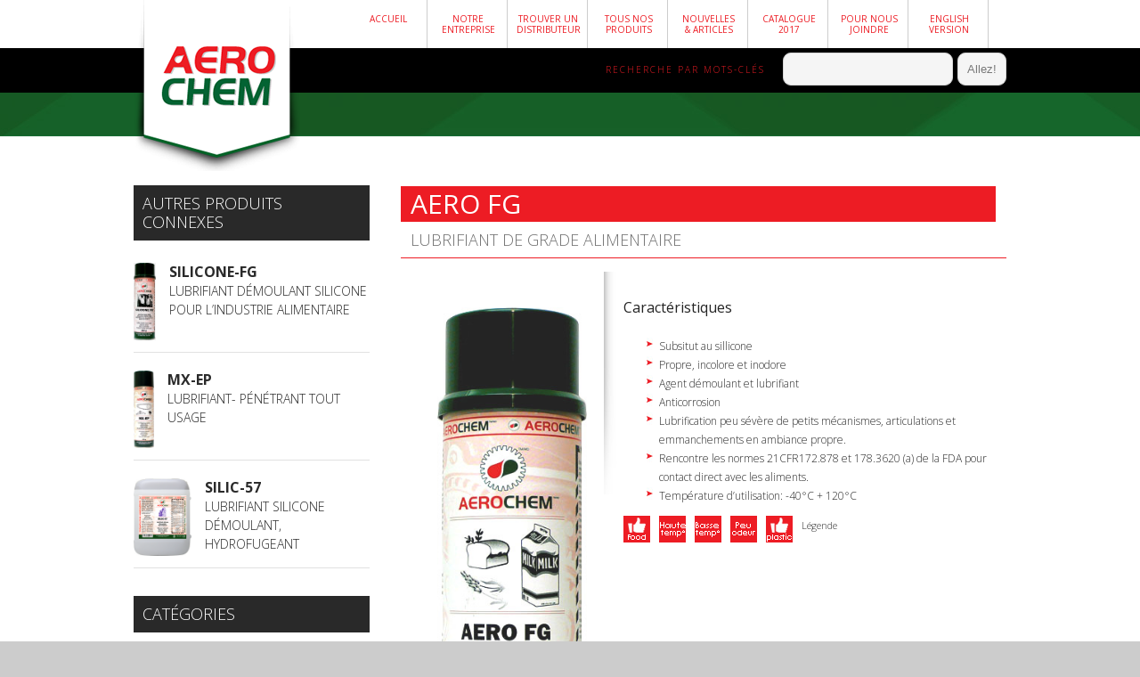

--- FILE ---
content_type: text/html
request_url: http://www.aerochem-inc.com/fr/Fluides-de-Mouvement/Huile-pure-blanche/AERO-FG
body_size: 30601
content:

<!DOCTYPE html PUBLIC "-//W3C//DTD XHTML 1.0 Transitional//EN" "http://www.w3.org/TR/xhtml1/DTD/xhtml1-transitional.dtd">

<html xmlns="http://www.w3.org/1999/xhtml">
<head>
<meta http-equiv="Content-Type" content="text/html; charset=utf-8" />
<title>Produits | Aerochem Inc. AERO FG </title>
<meta name="Description" content="Lubrifiant général pour l'industrie alimentaire.  Inodore, incolore et sans saveur. Permet une lubrification peu sévère des roulements, des paliers, des engrenages, des chaînes, des câbles et des articulations. Insoluble à l'eau.  Peut également servir comme agent démoulant avec contact alimentaire. Température d'utilisation: de -40°C à +100°C " />
<meta name="Keywords" content="huile fine blanche huile alimentaire huile legere légère fda huile inclore. fine 121 food grade oil light oil codex fluid huile codex zep sanitary spray lub mr-650 mr 650 aerofg aérofg aero fg aéro fg alimentaire démoulant demolding cable chaine,#21981,# 21981, machinery lube, machinery lub, machinerie lube, machinerie lub,#03030,# 03030,#73030,# 73030,#03040,# 03040,#73040,# 73040,316 silicone release,316-silicone release,#S00410,# S00410 AEFG425GDZ FLFG20LT FLFG10020LT, FLFG205LT, FLFG100205LT" />
<meta content="General" name="rating" />
<meta name="Revisit-after" content="15 days" />
<meta name="ROBOTS" content="Index, ALL" />
<meta http-equiv="content-language" content="fr" />
<meta name="viewport" content="width=device-width; initial-scale=1; maximum-scale=1.0; user-scalable=no;" />
<link href="/fr/css/style.css" rel="stylesheet" type="text/css" />
<link href="/fr/css/media-queries.css" rel="stylesheet" type="text/css">
<link href='http://fonts.googleapis.com/css?family=Open+Sans:300,400,700' rel='stylesheet' type='text/css'>
</head>

<body>
<link rel="stylesheet" href="/fr/javascripts/meanmenu/meanmenu.css" media="all" />
   <div class="my_menu">
   <header>
      <div style="text-align:center; background-color:#FFFFFF; width:100%;"> <a href="index.asp"><img src="/fr/images/logoAerochemMobile.png" border="0" /></a>
   </div>
	<nav>
		<ul>
<li><a href="/fr/index.asp">Accueil</a></li>
<li><a href="/fr/entreprise.asp">Notre entreprise</a></li>
<li><a href="/fr/distributeurs.asp">Trouver un distributeur</a></li>
<li><a href="#">Tous nos produits</a>
    <ul> 
		 <li><a href="/fr/Desinfectants-pour-les-mains-et-les-surfaces" >Désinfectants pour les mains et les surfaces</a></li>     
        <li><a href="/fr/Anti-Corrosions" >Anti-Corrosions</a>
            <ul>
                            
                     <li><a href="/fr/Anti-Corrosions/Aerosol-anti-corrosions">Aérosol anti-corrosions</a></li>
                            
                     <li><a href="/fr/Anti-Corrosions/Base-de-paraffine-ou-d-huile">Base de paraffine ou d’huile</a></li>
                            
                     <li><a href="/fr/Anti-Corrosions/Base-de-Zinc">Base de Zinc</a></li>
                            
                     <li><a href="/fr/Anti-Corrosions/Lubrifiant">Lubrifiant</a></li>
                          
            </ul>
        </li>
        <li><a href="/fr/Degraissants-Nettoyants" >Dégraissants & Nettoyants</a>
            <ul>
                            
                     <li><a href="/fr/Degraissants-Nettoyants/Aerosol-degraissants-nettoyants">Aérosol dégraissants & nettoyants</a></li>
                            
                     <li><a href="/fr/Degraissants-Nettoyants/Base-vegetale">Base végétale</a></li>
                            
                     <li><a href="/fr/Degraissants-Nettoyants/Degraissants-a-base-d-eau">Dégraissants à base d’eau</a></li>
                            
                     <li><a href="/fr/Degraissants-Nettoyants/Degraissants-a-emulsifiable">Dégraissants à émulsifiable</a></li>
                            
                     <li><a href="/fr/Degraissants-Nettoyants/Degraissants-inflammable">Dégraissants inflammable</a></li>
                            
                     <li><a href="/fr/Degraissants-Nettoyants/Degraissants-ininflammable">Dégraissants ininflammable</a></li>
                          
            </ul>
        </li>
        <li><a href="/fr/Fluides-de-Mouvement" >Fluides de Mouvement</a>
            <ul>
                            
                     <li><a href="/fr/Fluides-de-Mouvement/Aerosol-fluides-de-mouvements">Aérosol fluides de mouvements</a></li>
                            
                     <li><a href="/fr/Fluides-de-Mouvement/Compresseur">Compresseur</a></li>
                            
                     <li><a href="/fr/Fluides-de-Mouvement/Engrenage">Engrenage</a></li>
                            
                     <li><a href="/fr/Fluides-de-Mouvement/Huile-pure-blanche">Huile pure blanche</a></li>
                            
                     <li><a href="/fr/Fluides-de-Mouvement/Hydraulique">Hydraulique</a></li>
                          
            </ul>
        </li>
        <li><a href="/fr/Fluides-pour-metaux" >Fluides pour métaux</a>
            <ul>
                            
                     <li><a href="/fr/Fluides-pour-metaux/Aerosol-fluides-d-usinage">Aérosol fluides d’usinage</a></li>
                            
                     <li><a href="/fr/Fluides-pour-metaux/Fluide-evaporable">Fluide évaporable</a></li>
                            
                     <li><a href="/fr/Fluides-pour-metaux/Huile-entiere">Huile entière</a></li>
                            
                     <li><a href="/fr/Fluides-pour-metaux/Huiles-de-coupe">Huiles de coupe</a></li>
                          
            </ul>
        </li>
        <li><a href="/fr/Graisses-Pates" >Graisses & Pâtes</a>
            <ul>
                            
                     <li><a href="/fr/Graisses-Pates/Aerosol-graisses">Aérosol graisses</a></li>
                            
                     <li><a href="/fr/Graisses-Pates/Graisses-a-engrenage">Graisses à engrenage</a></li>
                            
                     <li><a href="/fr/Graisses-Pates/Graisses-a-roulement">Graisses à roulement</a></li>
                            
                     <li><a href="/fr/Graisses-Pates/Pate-de-montage">Pâte de montage</a></li>
                            
                     <li><a href="/fr/Graisses-Pates/Pates-enrichis-au-P-T-F-E">Pâtes enrichis au P.T.F.E.</a></li>
                          
            </ul>
        </li>
        <li><a href="/fr/Lubrifiants-Speciaux" >Lubrifiants Spéciaux</a>
            <ul>
                            
                     <li><a href="/fr/Lubrifiants-Speciaux/Aerosol-Lubrifiants">Aérosol Lubrifiants</a></li>
                            
                     <li><a href="/fr/Lubrifiants-Speciaux/Film-huileux">Film huileux</a></li>
                            
                     <li><a href="/fr/Lubrifiants-Speciaux/Film-sec">Film sec</a></li>
                            
                     <li><a href="/fr/Lubrifiants-Speciaux/Lubrifiants-a-chaine-haute-temperature">Lubrifiants à chaine haute température</a></li>
                            
                     <li><a href="/fr/Lubrifiants-Speciaux/Specialites">Spécialités</a></li>
                          
            </ul>
        </li>
        <li><a href="/fr/Nettoyants-Electrique-Electronique" >Nettoyants Électrique & Électronique</a>
            <ul>
                            
                     <li><a href="/fr/Nettoyants-Electrique-Electronique/Aerosol-nettoyants-electrique-electronique">Aérosol nettoyants électrique & électronique</a></li>
                            
                     <li><a href="/fr/Nettoyants-Electrique-Electronique/Inflammable">Inflammable</a></li>
                            
                     <li><a href="/fr/Nettoyants-Electrique-Electronique/Inflammable-et-securitaire-pour-plastiques">Inflammable et sécuritaire pour plastiques</a></li>
                            
                     <li><a href="/fr/Nettoyants-Electrique-Electronique/Ininflammable">Ininflammable</a></li>
                            
                     <li><a href="/fr/Nettoyants-Electrique-Electronique/Ininflammable-et-sans-restriction-pour-les-plastiques">Ininflammable et sans restriction pour les plastiques</a></li>
                          
            </ul>
        </li>
        <li><a href="/fr/Resines-Anaerobie-Colles-Cyanoacylate" >Résines Anaerobie & Colles Cyanoacylate</a>
            <ul>  
                     <li><a href="/fr/Resines-Anaerobie-Colles-Cyanoacylate/Colles-a-prise-rapide">Colles à prise rapide</a></li>
                            
                     <li><a href="/fr/Resines-Anaerobie-Colles-Cyanoacylate/Colles-d-epoxie">Colles d’époxie</a></li>
                            
                     <li><a href="/fr/Resines-Anaerobie-Colles-Cyanoacylate/Fixation-des-emmanchements">Fixation des emmanchements</a></li>
                            
                     <li><a href="/fr/Resines-Anaerobie-Colles-Cyanoacylate/Freinage-de-filets">Freinage de filets</a></li>
                          
            </ul>
        </li>
        <li><a href="/fr/Specialites-MRO" >Spécialités MRO</a>
            <ul>
                     <li><a href="/fr/Specialites-MRO/Maintenance-reparation-et-operation">Maintenance, réparation et opération</a></li>
                          
            </ul>
        </li>
    </ul>
</li>
<li><a href="/fr/nouvelles.asp">Nouvelles & Articles</a></li>
<li><a href="http://www.aerochem-inc.com/fr/catalogue/" target="_blank">Catalogue 2017</a></li>
<li><a href="/fr/contact.asp">Pour nous joindre</a></li>
<li><a href="/en">English version</a></li>
</ul>
	</nav>
</header>
</div>

<script src="http://code.jquery.com/jquery-1.9.1.js"></script> 
<script src="/fr/javascripts/meanmenu/jquery.meanmenu.js"></script> 
<script>
jQuery(document).ready(function () {
    jQuery('header nav').meanmenu();
});
</script>    <div id="menu">
   	<div class="conteneur"> <a href="/fr/index.asp" class="logo"><img src="/fr/images/logo_aerochem_sub.png" alt="Aerochem" /></a>
<div class="espacement_menu">
    <ul>
<li><a href="/fr/index.asp">ACCUEIL</a></li>
<li><a href="/fr/entreprise.asp">notre entreprise</a></li>
<li><a href="/fr/distributeurs.asp">Trouver un distributeur</a></li>
<li><a href="#">Tous nos produits</a>
    <ul>   
        <li><a href="/fr/Desinfectants-pour-les-mains-et-les-surfaces" >Désinfectants pour les mains et les surfaces</a></li>         
        <li><a href="/fr/Anti-Corrosions" >Anti-Corrosions</a>
            <ul>
                            
                     <li><a href="/fr/Anti-Corrosions/Aerosol-anti-corrosions">Aérosol anti-corrosions</a></li>
                            
                     <li><a href="/fr/Anti-Corrosions/Base-de-paraffine-ou-d-huile">Base de paraffine ou d’huile</a></li>
                            
                     <li><a href="/fr/Anti-Corrosions/Base-de-Zinc">Base de Zinc</a></li>
                            
                     <li><a href="/fr/Anti-Corrosions/Lubrifiant">Lubrifiant</a></li>
                          
            </ul>
        </li>
        <li><a href="/fr/Degraissants-Nettoyants" >Dégraissants & Nettoyants</a>
            <ul>
                            
                     <li><a href="/fr/Degraissants-Nettoyants/Aerosol-degraissants-nettoyants">Aérosol dégraissants & nettoyants</a></li>
                            
                     <li><a href="/fr/Degraissants-Nettoyants/Base-vegetale">Base végétale</a></li>
                            
                     <li><a href="/fr/Degraissants-Nettoyants/Degraissants-a-base-d-eau">Dégraissants à base d’eau</a></li>
                            
                     <li><a href="/fr/Degraissants-Nettoyants/Degraissants-a-emulsifiable">Dégraissants à émulsifiable</a></li>
                            
                     <li><a href="/fr/Degraissants-Nettoyants/Degraissants-inflammable">Dégraissants inflammable</a></li>
                            
                     <li><a href="/fr/Degraissants-Nettoyants/Degraissants-ininflammable">Dégraissants ininflammable</a></li>
                          
            </ul>
        </li>
        <li><a href="/fr/Fluides-de-Mouvement" >Fluides de Mouvement</a>
            <ul>
                            
                     <li><a href="/fr/Fluides-de-Mouvement/Aerosol-fluides-de-mouvements">Aérosol fluides de mouvements</a></li>
                            
                     <li><a href="/fr/Fluides-de-Mouvement/Compresseur">Compresseur</a></li>
                            
                     <li><a href="/fr/Fluides-de-Mouvement/Engrenage">Engrenage</a></li>
                            
                     <li><a href="/fr/Fluides-de-Mouvement/Huile-pure-blanche">Huile pure blanche</a></li>
                            
                     <li><a href="/fr/Fluides-de-Mouvement/Hydraulique">Hydraulique</a></li>
                          
            </ul>
        </li>
        <li><a href="/fr/Fluides-pour-metaux" >Fluides pour métaux</a>
            <ul>
                            
                     <li><a href="/fr/Fluides-pour-metaux/Aerosol-fluides-d-usinage">Aérosol fluides d’usinage</a></li>
                            
                     <li><a href="/fr/Fluides-pour-metaux/Fluide-evaporable">Fluide évaporable</a></li>
                            
                     <li><a href="/fr/Fluides-pour-metaux/Huile-entiere">Huile entière</a></li>
                            
                     <li><a href="/fr/Fluides-pour-metaux/Huiles-de-coupe">Huiles de coupe</a></li>
                          
            </ul>
        </li>
        <li><a href="/fr/Graisses-Pates" >Graisses & Pâtes</a>
            <ul>
                            
                     <li><a href="/fr/Graisses-Pates/Aerosol-graisses">Aérosol graisses</a></li>
                            
                     <li><a href="/fr/Graisses-Pates/Graisses-a-engrenage">Graisses à engrenage</a></li>
                            
                     <li><a href="/fr/Graisses-Pates/Graisses-a-roulement">Graisses à roulement</a></li>
                            
                     <li><a href="/fr/Graisses-Pates/Pate-de-montage">Pâte de montage</a></li>
                            
                     <li><a href="/fr/Graisses-Pates/Pates-enrichis-au-P-T-F-E">Pâtes enrichis au P.T.F.E.</a></li>
                          
            </ul>
        </li>
        <li><a href="/fr/Lubrifiants-Speciaux" >Lubrifiants Spéciaux</a>
            <ul>
                            
                     <li><a href="/fr/Lubrifiants-Speciaux/Aerosol-Lubrifiants">Aérosol Lubrifiants</a></li>
                            
                     <li><a href="/fr/Lubrifiants-Speciaux/Film-huileux">Film huileux</a></li>
                            
                     <li><a href="/fr/Lubrifiants-Speciaux/Film-sec">Film sec</a></li>
                            
                     <li><a href="/fr/Lubrifiants-Speciaux/Lubrifiants-a-chaine-haute-temperature">Lubrifiants à chaine haute température</a></li>
                            
                     <li><a href="/fr/Lubrifiants-Speciaux/Specialites">Spécialités</a></li>
                          
            </ul>
        </li>
        <li><a href="/fr/Nettoyants-Electrique-Electronique" >Nettoyants Électrique & Électronique</a>
            <ul>
                            
                     <li><a href="/fr/Nettoyants-Electrique-Electronique/Aerosol-nettoyants-electrique-electronique">Aérosol nettoyants électrique & électronique</a></li>
                            
                     <li><a href="/fr/Nettoyants-Electrique-Electronique/Inflammable">Inflammable</a></li>
                            
                     <li><a href="/fr/Nettoyants-Electrique-Electronique/Inflammable-et-securitaire-pour-plastiques">Inflammable et sécuritaire pour plastiques</a></li>
                            
                     <li><a href="/fr/Nettoyants-Electrique-Electronique/Ininflammable">Ininflammable</a></li>
                            
                     <li><a href="/fr/Nettoyants-Electrique-Electronique/Ininflammable-et-sans-restriction-pour-les-plastiques">Ininflammable et sans restriction pour les plastiques</a></li>
                          
            </ul>
        </li>
        <li><a href="/fr/Resines-Anaerobie-Colles-Cyanoacylate" >Résines Anaerobie & Colles Cyanoacylate</a>
            <ul>  
                     <li><a href="/fr/Resines-Anaerobie-Colles-Cyanoacylate/Colles-a-prise-rapide">Colles à prise rapide</a></li>
                            
                     <li><a href="/fr/Resines-Anaerobie-Colles-Cyanoacylate/Colles-d-epoxie">Colles d’époxie</a></li>
                            
                     <li><a href="/fr/Resines-Anaerobie-Colles-Cyanoacylate/Fixation-des-emmanchements">Fixation des emmanchements</a></li>
                            
                     <li><a href="/fr/Resines-Anaerobie-Colles-Cyanoacylate/Freinage-de-filets">Freinage de filets</a></li>
                          
            </ul>
        </li>
        <li><a href="/fr/Specialites-MRO" >Spécialités MRO</a>
            <ul>
                     <li><a href="/fr/Specialites-MRO/Maintenance-reparation-et-operation">Maintenance, réparation et opération</a></li>
                          
            </ul>
        </li>
	</ul>
</li>
<li><a href="/fr/nouvelles.asp">Nouvelles <br>& Articles</a></li>
<li><a href="http://www.aerochem-inc.com/fr/catalogue/" target="_blank">Catalogue<br>2017</a></li>
<li><a href="/fr/contact.asp">Pour nous joindre</a></li>
<li><a href="/en">ENGLISH VERSION</a></li>
</ul>
</div>
 </div>
    </div>
    
<div id="search_bar">
       <div class="conteneur"> 
    	<div class="espacement_search_bar"> 
       <form action="/fr/recherche.asp" method="get">
         RECHERCHE PAR MOTS-CLÉS &nbsp;&nbsp;
         <input name="keywords" type="text" class="FormulaireChamps" value="" id="textfield" />
         <input name="BtnLogin" type="submit"  value="Allez!">
        </form>
      	</div>
        </div>
    </div>
     <div id="bande_verte">&nbsp;</div>
     <div id="content_blanc_sub">
        <div class="conteneur">

        <div class="colonne_gauche_produit">
      
        <h1>AUTRES PRODUITS CONNEXES</h1> 
        

			   	
                    <div class="connexe">
                    
                    <a href="SILICONE-FG" >
                    <b>
                    <img src="/../../htm/catalogue/photo/siliconefg.jpg" width="25" height="87"  alt="SILICONE-FG" title="SILICONE-FG" class="imageleft" align="left" />
                    SILICONE-FG</b> <br />
					LUBRIFIANT DÉMOULANT SILICONE POUR L’INDUSTRIE ALIMENTAIRE
                    </a></div>
                
          		<div style="clear:both;padding-bottom:10px;"></div>
               
               
						  

			   	
                    <div class="connexe">
                    
                    <a href="MX-EP" >
                    <b>
                    <img src="/../../htm/catalogue/photo/mxep.jpg" width="23" height="87"  alt="MX-EP" title="MX-EP" class="imageleft" align="left" />
                    MX-EP</b> <br />
					LUBRIFIANT- PÉNÉTRANT TOUT USAGE
                    </a></div>
                
          		<div style="clear:both;padding-bottom:10px;"></div>
               
               
						  

			   	
                    <div class="connexe">
                    
                    <a href="SILIC-57" >
                    <b>
                    <img src="/../../htm/catalogue/photo/silic5720lt.jpg" width="65" height="87"  alt="SILIC-57" title="SILIC-57" class="imageleft" align="left" />
                    SILIC-57</b> <br />
					LUBRIFIANT SILICONE DÉMOULANT, HYDROFUGEANT
                    </a></div>
                
          		<div style="clear:both;padding-bottom:10px;"></div>
               
               
						  
          <br />
          
          <h1>CATÉGORIES</h1> 
          
							<a href="/fr/Desinfectants-pour-les-mains-et-les-surfaces" class="bt_categorie">Désinfectants pour les mains et les surfaces<br /></a>
                      
							<a href="/fr/Anti-Corrosions" class="bt_categorie">Anti-Corrosions<br /></a>
                      
							<a href="/fr/Degraissants-Nettoyants" class="bt_categorie">Dégraissants & Nettoyants<br /></a>
                      
							<a href="/fr/Fluides-de-Mouvement" class="bt_categorie">Fluides de Mouvement<br /></a>
                      
							<a href="/fr/Fluides-pour-metaux" class="bt_categorie">Fluides pour métaux<br /></a>
                      
							<a href="/fr/Graisses-Pates" class="bt_categorie">Graisses & Pâtes<br /></a>
                      
							<a href="/fr/Lubrifiants-Speciaux" class="bt_categorie">Lubrifiants Spéciaux<br /></a>
                      
							<a href="/fr/Nettoyants-Electrique-Electronique" class="bt_categorie">Nettoyants Électrique & Électronique<br /></a>
                      
							<a href="/fr/Resines-Anaerobie-Colles-Cyanoacylate" class="bt_categorie">Résines Anaerobie & Colles Cyanoacylate<br /></a>
                      
							<a href="/fr/Specialites-MRO" class="bt_categorie">Spécialités MRO<br /></a>
                      
          </div>
         
        <div class="colonne_droite_produit"> 
       <div class="TabFonction"> 
        <span class="TextePetit">
          <br />
          </div>
	<h3><span class="TitreS2">AERO FG </span></h3>
  	<h1 class="produit">LUBRIFIANT DE GRADE ALIMENTAIRE</h1>
    <div class="produitOmbre">
      <center>  		
    <a href="#" onclick="window.open('/../htm/catalogue/photo/aerofg.jpg', '', 'height=749,width=235');return false;">
						<div class="produitOmbre">
						  <center>
							<img src="/../htm/catalogue/photo/aerofg.jpg" class="ImageProd" border="0" style="width:67% !important; height:auto;" />
							</center>
						</div>
						</a>
        </center>
    </div><div class="produitDesc">       
    	   
       <h2>Caractéristiques </h2>
  

           <ul>
					
                            <li>Subsitut au sillicone</li>
                        
                            <li>Propre, incolore et inodore</li>
                        
                            <li>Agent démoulant et lubrifiant</li>
                        
                            <li>Anticorrosion</li>
                        
                            <li>Lubrification peu sévère de petits mécanismes, articulations et emmanchements en ambiance propre.</li>
                        
                            <li>Rencontre les normes 21CFR172.878 et 178.3620 (a) de la FDA pour contact direct avec les aliments.</li>
                        
                            <li>Température d’utilisation: -40°C + 120°C</li>
                        
			</ul>	

							<div class="produitIcone"><img src="/fr/images/icone/food.png" alt="Produit autorisé pour usage dans l’industrie alimentaire Canadienne" title="Produit autorisé pour usage dans l’industrie alimentaire Canadienne" /></div>
                      
							<div class="produitIcone"><img src="/fr/images/icone/hiTemp.png" alt="Produit résiste à haute température" title="Produit résiste à haute température" /></div>
                      
							<div class="produitIcone"><img src="/fr/images/icone/loTemp.png" alt="Produit résiste à basse température" title="Produit résiste à basse température" /></div>
                      
							<div class="produitIcone"><img src="/fr/images/icone/peuOdeur.png" alt="Produit à très faible d’odeur" title="Produit à très faible d’odeur" /></div>
                      
							<div class="produitIcone"><img src="/fr/images/icone/plastic.png" alt="Sécuritaire pour plastiques et matières sensibles" title="Sécuritaire pour plastiques et matières sensibles" /></div>
                      
       <a href="#" onClick="window.open('/fr/icon.asp', '', 'height=325,width=485,scrollbars=yes, resizable=yes');return false;"><span style="font-size:11px;">
			Légende</span></a>
       </div> 
        
<div style="clear:both;"></div>  

    
<div class="produitTrois" style="width:260px;"> 
    <h5>Format : </h5>
    <div class="cinquante">
    <strong>Contenu net</strong><br />
        425g 12 Aérosols<br>
20l.  Chaudière<br>
205l. Baril
    </div>
    <div class="cinquante" align="right" >
    <strong>No. pièce</strong><br />
    	AEFG425GDZ<br>
FLFGWO9020LT<br>
FLFGWO90205LT
     </div>
      
      
    </div>
    <div class="produitTrois" style="width:200px;"> 
    <h5>Applications </h5>
    	<p>Traitement anti-adhérent des moules, lubrification des tapis, traitement de guides et de rogneurs<br>
Démoulage de matières plastiques et de caoutchoucs<br>
Traitement des plateaux de presse<br>
Traitement des rogneurs de découpe en imprimerie<br>
Anti-adhérent pour colle Hot-melt<br>
Ligne d’embouteillage<br>
Machines de conditionnement et d’emballage<br>
Et beaucoup plus!</p>
    </div>
    <div class="produitTrois" style="width:200px;">
    				<h5>Téléchargements techniques</h5>
                   <ul>
                   	<li>
						
                                <a href="http://www.aerochem-inc.com/htm/catalogue/ft/XA3BFC192645AEB6/AERO FG_TDS.pdf" target="_blank">Fiche Technique</a>
                        
                	</li>
              		<li>
						
                            <a href="http://www.aerochem-inc.com/htm/catalogue/fr/simdut-fr/AERO FG EP100_Liquide_FR.pdf" target="_blank">	
                            Fiche Simdut</a>	
							
                    </li>
              		
                        <li>                
                             <a href="/htm/catalogue/lettre/27.pdf" target="_blank" title="ACIA lettre d'approbation 2007-06-07">ACIA lettre d'approbation 2007-06-07</a>		
                        </li>
                   
        </ul>
    </div>

    <div style="clear:both;"></div>
<strong>Disponible dans les cat&eacute;gories suivantes:</strong><br>

                            <a href="/fr/Fluides-de-Mouvement/Aerosol-fluides-de-mouvements" title="Aérosol fluides de mouvements">Aérosol fluides de mouvements</a>,
                      
                            <a href="/fr/Lubrifiants-Speciaux/Aerosol-Lubrifiants" title="Aérosol Lubrifiants">Aérosol Lubrifiants</a>,
                      
                            <a href="/fr/Lubrifiants-Speciaux/Film-huileux" title="Film huileux">Film huileux</a>,
                      
                            <a href="/fr/Fluides-de-Mouvement/Huile-pure-blanche" title="Huile pure blanche">Huile pure blanche</a>,
                      
                            <a href="/fr/Specialites-MRO/Maintenance-reparation-et-operation" title="Maintenance, réparation et opération">Maintenance, réparation et opération</a>,
                      
                            <a href="/fr/Lubrifiants-Speciaux/Specialites" title="Spécialités">Spécialités</a>,
                           
  <div style="clear:both;"></div>
      <br />
<br />
		<a href="javascript:history.back(-1);">Retour </a>    

        </div>
        <div style="clear:both;"></div>
        </div>
    </div>
<div id="bande_grise">
    	<div class="conteneur">
       	  <a HREF="mailto:info@aerochem-inc.com ?subject=Produit introuvable&body=Bonjour, je n'ai pas réussi a trouver le produit suivant..."><div class="deux_colonnes">
          	 <h2><img src="/fr/images/icon_info.png" alt="" style="padding-right:10px;padding-bottom:30px;" align="left"/>Vous n'avez pas trouvé votre produit ?</h2>
                Nous pouvons résoudre vos problèmes en nous <br>écrivant un courriel... <br /><br />
		</div></a>
        
        <a href="promotions.asp"><div class="deux_colonnes"><h2><img src="/fr/images/icon_medias.png" alt="" style="padding-right:10px;padding-bottom:30px;" align="left"/>Médias</h2>
          Pour consultez toute nos publicités, promotions, <br>ou fiches promotionnelles... </div></a>    
        <div style="clear:both;"></div>
        
  </div>
    
    </div><div id="footer" class="editable"><p><a href="index.asp">ACCUEIL</a>| <a href="entreprise.asp">ENTREPRISE</a>| <a href="distributeurs.asp">DISTRIBUTEURS</a>| <a href="produits-s1.asp">TOUS LES PRODUITS</a>| <a href="guides.asp">GUIDES SOLUTIONS</a>| <a href="#">VIDÉOS</a>| <a href="contact.asp">CONTACT</a>| <a href="../en">ENGLISH VERSION</a> <br> TOUT DROITS RÉSERVÉS © 2014 - AEROCHEM INC. | <a href="conditions.asp">TERMES ET CONDITIONS</a> | <a class="vgx" href="http://www.virtualgx.com" target="_blank" rel="noopener noreferrer">CONCEPTION VIRTUEL GRAPHIQUE</a> <br> <br> <a href="https://www.facebook.com/aerochem.ca/" target="_blank" rel="noopener noreferrer">Suivez-nous sur Facebook </a><img src="images/Icon_facebook.png" alt="" width="32" height="32" align="absmiddle"></p></div> 
<script>
  (function(i,s,o,g,r,a,m){i['GoogleAnalyticsObject']=r;i[r]=i[r]||function(){
  (i[r].q=i[r].q||[]).push(arguments)},i[r].l=1*new Date();a=s.createElement(o),
  m=s.getElementsByTagName(o)[0];a.async=1;a.src=g;m.parentNode.insertBefore(a,m)
  })(window,document,'script','//www.google-analytics.com/analytics.js','ga');

  ga('create', 'UA-48869133-11', 'auto');
  ga('send', 'pageview');

</script>

   <!--Start of Tawk.to Script-->
<script type="text/javascript">
var Tawk_API=Tawk_API||{}, Tawk_LoadStart=new Date();
(function(){
var s1=document.createElement("script"),s0=document.getElementsByTagName("script")[0];
s1.async=true;
s1.src='https://embed.tawk.to/57bdd5442b03647ba16b5e9c/default';
s1.charset='UTF-8';
s1.setAttribute('crossorigin','*');
s0.parentNode.insertBefore(s1,s0);
})();
</script>
<!--End of Tawk.to Script--> 
</body>
</html>


--- FILE ---
content_type: text/css
request_url: http://www.aerochem-inc.com/fr/css/style.css
body_size: 22863
content:
/* CSS Document */
/* undohtml.css */
/* (CC) 2004 Tantek Celik. Some Rights Reserved.             */
/*   http://creativecommons.org/licenses/by/2.0                   */
/* This style sheet is licensed under a Creative Commons License. */

/* Purpose: undo some of the default styling of common (X)HTML browsers */


/* link underlines tend to make hypertext less readable, 
   because underlines obscure the shapes of the lower halves of words */
:link,:visited { text-decoration:none }

/* avoid browser default inconsistent heading font-sizes */
/* and pre/code too */
h1,h2,h3,h4,h5,h6,pre,code { font-size:1em; }

/* remove the inconsistent (among browsers) default ul,ol padding or margin  */
/* the default spacing on headings does not match nor align with 
   normal interline spacing at all, so let's get rid of it. */
/* zero out the spacing around pre, form, body, html, p, blockquote as well */
/* form elements are oddly inconsistent, and not quite CSS emulatable. */
/*  nonetheless strip their margin and padding as well */
h1,h2,h3,h4,h5,h6,pre,form,body,html,p,blockquote,fieldset,input
{ margin:0; padding:0 }

/* whoever thought blue linked image borders were a good idea? */
a img,:link img,:visited img { border:none}

/* de-italicize address */
address { font-style:normal }

/* more varnish stripping as necessary... */

body{
	margin: 0px;
	color: #232323;
	background-color: #CCCCCC;
	line-height: 21px;
	font-family: 'Open Sans', sans-serif;
	font-weight: 300;
	font-size: 14px;
}

strong{
	font-weight:700;
}

iframe{
	padding: 5px;
	border: thin solid #CCC;
}

.clickableRow:hover {
	background-color: #3D3D3D;
	color: #FFFFFF;
	cursor: pointer;
}


a{
	color:#2A2A2A;
	text-decoration:none;
	margin:0;
	 -webkit-transition: .3s ease-in-out;
	 -moz-transition: .3s ease-in-out;
	 -o-transition: .3s ease-in-out;
	 transition: .3s ease-in-out;
}

a:hover{
	color: #ED1C24;
}



.selected{
	background-color:#333;
	}
	
	
li{
	list-style-image:url(../images/puce.jpg);
	}

ul li a{
	color:#2A2A2A;
	text-decoration:none;
	}
ul li a:hover{
	color:#ED1C24;
	}
#menu{
	background-color:#FFF;
	height:54px;
	}

.conteneur{
	margin: auto;
	width: 980px;
}

/*navigation*/

.espacement_menu{
	text-align:right;
	padding-left:240px;
	}
	
.espacement_menu ul {
 padding:0;
 margin:0;

 }
.espacement_menu ul li {
	margin-left: 2px;
	float: left; /*pour IE*/
	list-style-type: none;
	list-style-image: none;
	float: left;
	display: inline;
	position: relative;
	z-index:9999;
 }
.espacement_menu ul li a {
	display: block;
	float: left;
	width: 75px;
	text-decoration: none;
	text-align: center;
	color: #ED1C24;
	font-size: 10px;
	border-right: 1px solid #CDCDCD;
	font-family: 'Open Sans', sans-serif;
	font-weight: 400;
	text-transform: uppercase;
	line-height: 12px;
	padding-top: 15px;
	padding-right: 6px;
	padding-bottom: 15px;
	padding-left: 6px;
	min-height:24px;
	

 }
.espacement_menu ul li a:hover {
	color: #FFF;
	background-color: #ED1C24;
 } 
 
.btnAccueil {
	 -webkit-transition: .5s ease-in-out;
	 -moz-transition: .5s ease-in-out;
	 -o-transition: .5s ease-in-out;
	 transition: .5s ease-in-out;
 } 
 
.btnAccueil:hover {
	background-color:#E0E0E0;
	-webkit-transform: scale(1.05);
	-moz-transform: scale(1.05);
	-o-transform: scale(1.05);
	transform: scale(1.05);
	font-weight:300;
 } 
 
 
 .connexe {
	min-height: 100px;
	border-bottom: 1px solid #E1E1E1;
	padding-top:10px;
 } 
 

 
 
.connexe a{
	font-weight: 300;
	display: block;
	margin: 0;
	 -webkit-transition: .5s ease-in-out;
	 -moz-transition: .5s ease-in-out;
	 -o-transition: .5s ease-in-out;
	 transition: .5s ease-in-out;
	}
	
.connexe a:hover{
	color: #ED000C;
	-webkit-transform: scale(1.05);
	-moz-transform: scale(1.05);
	-o-transform: scale(1.05);
	transform: scale(1.05);
	font-weight: 300;
	}
 
 .espacement_menu ul li ul li a {
	display: block;
	float: left;
	width: 180px;
	text-decoration: none;
	text-align: left;
	border-right: none;
	border-bottom: 1px solid #E1E1E1;
	text-transform: normal;
	padding: 5px;
	padding-top: 9px;
	min-height: 15px;
	color:#000000;
	

 }
 
 .espacement_menu ul ul {
		position: absolute;
		left: 0;
		top: 100%;
		background: #ccc;
		display: none;
		z-index:9999 !important;
	}
	
 .espacement_menu ul ul ul {
		top: 5px;
		left:100%;
		background: #999;
		z-index:9999 !important;
	}

	
li:hover > ul {
		display: block;
	}


.espacement_search_bar{
	padding-top:5px;
	text-align:right;
	}
#search_bar{
	background-color:#000000;
	color:#ED1C24;
	height:50px;
	letter-spacing:2px;
	font-size:10px;
	}
	
input{
    border-radius: 9px;
	background-color:#F5F5F5;
	padding:10px;
	border:1px solid #D6D6D6;
	color:#797979;
	}
	
input:hover{
	cursor: pointer;

	}
	
	
.champ {
    border-radius: 9px;
	background-color:#F5F5F5;
	padding:10px;
	border:1px solid #D6D6D6;
	color:#797979;
	}

.FormulaireChamps{
    border-radius: 9px;
	background-color:#F5F5F5;
	padding:10px;
	border:1px solid #D6D6D6;
	color:#797979;
	}
	
.bouton{
	border-radius: 9px;
	background-color: #DEDEDE;
	padding: 10px;
	border: 1px solid #;
	cursor: pointer;
	border: 1px solid #D6D6D6;
	}
	
.imageleft{
	padding-right:15px;
	}
	
a.logo{
	position:absolute;
	z-index:999;
	}
#slider{
	background-color:#000000;
	height:359px;
	width:100%;
	}
.wide-container {
     /* max-width: 1000px;*/
      height: 359px;
      margin: 0 auto;
	  width:100%;
    }
#bande_grise{
	background-color: #EBEBEB;
	background-image: url(../images/bg_gris.jpg);
	background-repeat: repeat-x;
	z-index: 2;
	
	}
#bande_blanche{
	background-color: #FFFFFF;
	background-image: url(../images/bg_blanc.jpg);
	background-repeat: repeat-x;
	z-index: 2;
	
	}

h1{
	color: #FFFFFF;
	font-size: 18px;
	font-weight: 300;
	background-color: #292929;
	padding: 10px;
	margin-bottom:15px;
	}
#bande_blanche h1{
	background-color:#FFFFFF !important;
	color:#000000 !important;
	 font-size: 18px !important;
    font-weight: 400 !important;
	padding-left:0px;
	margin-left:0px;
	
	}

h2{
	font-size: 16px;
	font-weight: 400;
	padding-bottom: 10px;
	padding-top: 10px;
	}
h3{
	color: #FFFFFF;
	font-size: 30px;
	font-weight: normal;
	padding: 11px;
	background-color: #ED1C24;
	display:block;
	width:95%;
	}
h4{
	color: #6F6F6F;
	font-size: 18px;
	font-weight: 300;
	padding: 11px;
	border-bottom: 1px solid #ED1C24;
	display: block;
	text-transform: uppercase;
	}
h1.produit{
	color: #6F6F6F;
	font-size: 18px;
	font-weight: 300;
	padding: 11px;
	border-bottom: 1px solid #ED1C24;
	display: block;
	text-transform: uppercase;
	background-color:#FFFFFF !important;
	}
h5{
	color: #FFFFFF;
	font-size: 12px;
	font-weight: normal;
	padding: 10px;
	background-color: #ED1C24;
	font-weight: 700;
	margin-bottom: 10px;
	}
h6 {
	color: #ED1C24;
	font-size: 21px;
	font-weight: normal;
	padding-bottom: 10px;
	border-top-width: 1px;
	border-bottom-width: 1px;
	border-top-style: solid;
	border-top-color: #ED1C24;
	border-bottom-color: #ED1C24;
	border-bottom-style: solid;
	padding-top: 10px;
	text-transform: uppercase;
}


	
.une_colonnes{
	width: 100%;
	margin-right: 30px;
	padding: 20px;
	}
	

.boite {
    -moz-column-count: 2;
    -moz-column-gap: 20px;
	-webkit-column-count: 2;
    -webkit-column-gap: 20px;
    column-count: 2;
    clear: both;
    margin: 0px auto;
    padding: 0;
    position: relative;
    width: 980px;
    z-index: 9;
	

}


.boite .deux_colonnes{
    display:inline-block;
    list-style: outside none none;
    margin-bottom: 30px;
    width: 100%;
	-webkit-column-break-inside: avoid;
    -moz-column-break-inside:avoid;
    -moz-page-break-inside:avoid;
    page-break-inside: avoid;
	break-inside: avoid;

}

.deux_colonnesCat{
	width: 450px;
	margin-right: 30px;
	min-height: 80px;
	padding-top: 20px;
	padding-bottom: 2px;
	line-height: 18px;
	display:inline-block;
	float:left;
	}

.boite .deux_colonnes .trois_quart{
	width: 300px;
	display:inline-block;
	}
	
	
.deux_colonnes{
	width: 450px;
	margin-right: 30px;
	min-height: 80px;
	padding-top: 2px;
	padding-bottom: 2px;
	line-height: 18px;
	display:inline-block;
	float:left;
	}
	
#bande_grise .deux_colonnes{
	width: 450px;
	margin-right: 30px;
	min-height: 130px;
	padding-top: 20px;
	padding-bottom: 20px;
	line-height: 18px;
	display:inline-block;
	float:left;
	}

	
	
.deux_colonnes h3{
	color:#FFFFFF;
	font-size:24px;
	font-weight:300;
	padding:11px;
	background-color:#ED1C24;
	}
	
.deux_colonnes b{
	padding-left:10px;
	display:inline-block;
	}
	
.deux_colonnes p{
	padding-left:10px;
	}
	
.deux_colonnes h6{
	color: #000;
	font-size: 14px;
	font-weight: 300;
	padding-left: 10px;
	margin-bottom: 8px;
	border-top-style: none;
	}
	
	
.quart{
	float: left;
	width: 140px;
	padding-right:10px;
	}
	
.trois_quart{
	float: left;
	width: 300px;
	font-size:13px;
	min-height:80px;
	}
	
.trois_quart_Fiche{
	float: left;
	width: 220px;
	}
	
.quart_Fiche{
	float: left;
	width: 115px;
	text-align:center;
	}
	
.quart_Fiche H6{
	font-size:10px;
	padding-left:0;
	}
	
.sepIcon{
	border-bottom-width: 1px;
	border-bottom-style: solid;
	border-bottom-color: #CCC;
	font-size:13px;
	line-height:18px;
	padding-top:5px;
	color:#9A9A9A
	}
	
.separateur{
	float: left;
	width: 100%;
	border-top-width: 1px;
	border-top-style: solid;
	border-top-color: #CCC;
	clear: both;
	margin-top: 5px;
	}
	
.equipe{
	float: left;
	width: 300px;
	text-align:center;
	}
	
.trois_colonnes{
	float: left;
	width: 200px;
	margin-right: 16px;
	border-left-width: 1px;
	border-left-style: solid;
	border-left-color: #CCC;
	padding-top: 30px;
	padding-left: 20px;
	}
	
.quatre_colonnes{
	float: left;
	width: 160px;
	margin-right: 12px;
	padding-top: 40px;
	}
	
.quatre_colonnes a{
	font-weight: 300;
	display: block;
	margin: 0;
	 -webkit-transition: .5s ease-in-out;
	 -moz-transition: .5s ease-in-out;
	 -o-transition: .5s ease-in-out;
	 transition: .5s ease-in-out;
	}
	
.quatre_colonnes a:hover{
	color: #ED000C;
	-webkit-transform: scale(1.05);
	-moz-transform: scale(1.05);
	-o-transform: scale(1.05);
	transform: scale(1.05);
	font-weight: 300;
	}
	

#content_blanc{
	background-color: #FFFFFF;
	background-image: url(../images/bg_blanc.jpg);
	background-repeat: repeat-x;
	padding-top: 0px;
	padding-bottom: 55px;
	}
#content_blanc_sub{
	background-color: #FFFFFF;
	padding-top: 55px;
	padding-bottom: 55px;
	}
#footer{
	padding-top:50px;
	background-color:#000000;
	text-align:center;
	padding-bottom:150px;
	color:#FFFFFF;
	font-size:11px;
	}
#footer a{
	color:#FFF;
	}
#footer a:hover{
	color:#999;
	font-weight:300;
	}
#footer a.vgx{
	color:#505050;
	}
#footer a:hover.vgx{
	color:#FFFFFF;
	font-weight:300;
	}
#content_blanc ul{
	padding:7px;
	margin:7px;
	margin-top:0px;
	padding-top:0px;
	}

.slides-pagination {
    margin-bottom: 20px;
    margin-left: 450px;
    position: absolute;
    width: 100%;
}
.slogan {
    bottom: 50px;
    color: #ffffff;
    font-size: 45px;
    font-weight: 300;
    letter-spacing: -3px;
    line-height: 45px;
    margin-left: 300px;
    position: absolute;
	font-weight:normal;

}
.slogan2 {
    bottom: 70px;
    color: #ffffff;
    font-size: 48px;
    font-weight: 300;
    letter-spacing: -2px;
    line-height: 45px;
    margin-left: 10px;
    position: absolute;
	font-weight:normal;

}
.rouge{
	color:#ED1C24;
	}
.vert{
	color:#8BED94;

	}
#bande_verte{
	background-color:#165E26;
	height:49px;
	background-image:url(../images/bg_vert.jpg);
	background-position:center top;
	background-repeat:no-repeat;
	}
	
.colonne_droite{
	width: 265px;
	float: left;
	background-color: #ED1C24;
	z-index: 1;
	min-height:400px;
	}
.colonne_droite2{
	/*width: 265px;
	float: left;
	
	z-index: 1;
	min-height:420px;*/
	}

	
.colonne_droite a{
	font-size: 12px;
	font-weight: 300;
	text-transform: uppercase;
	border-top-width: 1px;
	border-top-style: solid;
	border-top-color: #F59297;
	display: block;
	margin: 0;
	color: #FFF;
	padding-top: 8px;
	padding-right: 0px;
	padding-bottom: 8px;
	padding-left: 25px;
	line-height:13px;
	 -webkit-transition: .5s ease-in-out;
	 -moz-transition: .5s ease-in-out;
	 -o-transition: .5s ease-in-out;
	 transition: .5s ease-in-out;
	}
	
.colonne_droite a:hover{
	color: #000;
	background-color:#E0E0E0;
	-webkit-transform: scale(1.05);
	-moz-transform: scale(1.05);
	-o-transform: scale(1.05);
	transform: scale(1.05);
	font-weight:300;
	}
	
	
.colonne_droite h5{
	font-size: 18px;
	padding: 20px;
	padding-top:35px;
	font-weight: 400;
	margin-bottom: 0px;
	text-transform: uppercase;
	}
	
.colonne_gauche{
	width: 710px;
	font-size: 14px;
	line-height:18px;
	float: left;
	padding-bottom: 30px;
	}
.colonne_gauche_produit{
	width: 265px;
	float: left;
	}
	
.colonne_gauche_produit b{
	font-size: 16px;
	font-weight:700;
	}
.colonne_droite_produit{
	width: 680px;
	font-size: 12px;
	line-height: 18px;
	float: right;
	padding-bottom: 30px;
	min-height:400px;
	}
a.bt_categorie{
	color: #000000;
	font-size: 11px;
	display: block;
	text-decoration: none;
	border-bottom: 1px solid #DEDEDE;
	padding-bottom: 3px;
	margin-bottom: 3px;
	padding-top: 3px;
	line-height: 18px;
	padding-left: 10px;
	padding-right: 20px;
	text-transform: uppercase;
	}
a.bt_promo{
	color:#FFFFFF;
	font-size: 14px;
	display: block;
	text-decoration: none;
	border-bottom: 1px solid #DEDEDE;
	padding-bottom: 6px;
	margin-bottom: 5px;
	padding-top: 6px;
	line-height: 22px;
	padding-left: 10px;
	padding-right: 10px;
	text-transform: uppercase;
	background-color:#ED1C24;
	}
a:hover.bt_promo{

	
	background-color:#175822;
	padding-left:10px;
	font-weight:300;
	}
a.bt_savoir{
	font-size:18px;
	letter-spacing:normal;
	color:#FFFFFF;
	font-weight:bold;
	}
	
.selected{
	background-color: #E5E5E5;
	}
.bordure{
	padding:5px;
	border:1px solid #EBEBEB;
	}
	
a:hover.bt_categorie{
	color:#FFFFFF;
	background-color:#ED1C24;
	padding-left:10px;
	font-weight:300;
	}
.sous_titre{
	font-size: 10px;
	line-height: 12px;
	padding-top: 5px;
	display: block;
	}
.espacement_produit{
	padding-left:20px;
	}
a.icon{
	display:inline-block;
	width:87px;
	text-align:center;
	text-decoration:none;
	padding-left:14px;
	padding-right:14px;
	font-size:12px;
	padding-bottom:20px;
	padding-top:10px;
	line-height:14px;

	}
a:hover.icon{
	color:#666666;
	opacity:0.5;
	}


/*CLASSE CSS DES TABLAUX PRODUITS*/

.TextePetit {
    color: #666666;
    font-size: 9px;
}

.TabFonction {
	position: relative;
	text-align: left;
	vertical-align: top;
	width: 100%;
	visibility: hidden;
	height: 1px;
}

.fadeblock {
	padding: 10px;
}

.TabListProd {
    width: 100%;
}

.TabListProd td {
	margin: 0;
	padding: 8px 20px;
	text-align: left;
	vertical-align: top;
	text-transform: uppercase;
	border-bottom-width: 1px;
	border-left-width: 1px;
	border-bottom-style: solid;
	border-left-style: solid;
	border-bottom-color: #DBDBDB;
	border-left-color: #DBDBDB;
}

.TabListProd th {
	text-align: left;
	background-color: #ED1B23;
	font-size: 18px;
	font-weight: 300;
	color: #FFF;
	padding:5px;
}
.TabListProd tr.alt {
    background: none repeat scroll 0 0 #e8e8e8;
}


.TabListProd caption {
	-moz-border-bottom-colors: none;
	-moz-border-left-colors: none;
	-moz-border-right-colors: none;
	-moz-border-top-colors: none;
	background: none repeat scroll 0 0 #ffffff;
	border-image: none;
	margin: 0;
	padding: 8px 20px;
	text-align: left;
	border-top-width: 1px;
	border-right-width: 1px;
	border-bottom-width: 1px;
	border-left-width: 1px;
	border-top-style: solid;
	border-right-style: solid;
	border-bottom-style: solid;
	border-left-style: solid;
	border-top-color: #CCCCCC;
	border-right-color: #CCCCCC;
	border-bottom-color: #FFFFFF;
	border-left-color: #CCCCCC;
}

.produitOmbre{
	background-image: url(../images/Ombrage.jpg);
	background-repeat: no-repeat;
	background-position: right top;
	width: 250px;
	float: left;
	padding-top: 20px;
	padding-bottom: 20px;
	min-height:200px;
	}
	
.produitDesc{
	/*width: 350px;*/
	width:430px;
	float: left;
	padding-top: 20px;
	padding-bottom: 20px;
	line-height: 21px;
	}
	
.produitIcone{
	width: 30px;
	float: left;
	padding-right: 10px;
	padding-bottom:10px;
	}
	
.cinquante{
	float: left;
	width: 120px;
	padding-right:5px;
	padding-left:5px;
	}	
	
.produitTrois{
	width: 220px;
	min-height:200px;
	float: left;
	border-right-width: 1px;
	border-right-style: solid;
	border-right-color: #ED1C24;
	margin-bottom:30px;
	font-size:11px;
	}
	
.produitTrois H5{
	font-size:12px;
	}
	
.produitTrois p{
	padding-left:15px;	
	}

.rotate{
    -webkit-transition-duration: 0.8s;
    -moz-transition-duration: 0.8s;
    -o-transition-duration: 0.8s;
    transition-duration: 0.8s;
     
    -webkit-transition-property: -webkit-transform;
    -moz-transition-property: -moz-transform;
    -o-transition-property: -o-transform;
    transition-property: transform;
    overflow:hidden;
 
    }  
 
.rotate:hover  
{
    -ms-transform: scale(1.2,1.2); /* IE 9 */
    -webkit-transform: scale(1.2,1.2); /* Chrome, Safari, Opera */
    transform: scale(1.2,1.2);
}  
.distributeurs{
	font-size:18px;
	font-weight:bold;
	padding-bottom:2px;
	display:block;
	}
.champs{
	font-family: 'Open Sans Condensed', sans-serif;
	font-size:14px;
	margin-bottom: 5px;
	display: block;
	padding: 4px;
	border: 1px solid #C0C0C0;
	width: 94%;
	-webkit-border-radius: 5px;
	-moz-border-radius: 5px;
	border-radius: 5px;
background: #eeeeee; /* Old browsers */
background: -moz-linear-gradient(top,  #eeeeee 0%, #dddddd 100%); /* FF3.6+ */
background: -webkit-gradient(linear, left top, left bottom, color-stop(0%,#eeeeee), color-stop(100%,#dddddd)); /* Chrome,Safari4+ */
background: -webkit-linear-gradient(top,  #eeeeee 0%,#dddddd 100%); /* Chrome10+,Safari5.1+ */
background: -o-linear-gradient(top,  #eeeeee 0%,#dddddd 100%); /* Opera 11.10+ */
background: -ms-linear-gradient(top,  #eeeeee 0%,#dddddd 100%); /* IE10+ */
background: linear-gradient(to bottom,  #eeeeee 0%,#dddddd 100%); /* W3C */
filter: progid:DXImageTransform.Microsoft.gradient( startColorstr='#eeeeee', endColorstr='#dddddd',GradientType=0 ); /* IE6-9 */
cursor:text !important;
color:#232323 !important;
padding:12px;
	}
	
		
.champs2{
	font-family: 'Open Sans Condensed', sans-serif;
	font-size:14px;
	margin-bottom: 5px;
	display: block;
	padding: 4px;
	border: 1px solid #C0C0C0;
	width: 98%;
	-webkit-border-radius: 5px;
	-moz-border-radius: 5px;
	border-radius: 5px;
background: #eeeeee; /* Old browsers */
background: -moz-linear-gradient(top,  #eeeeee 0%, #dddddd 100%); /* FF3.6+ */
background: -webkit-gradient(linear, left top, left bottom, color-stop(0%,#eeeeee), color-stop(100%,#dddddd)); /* Chrome,Safari4+ */
background: -webkit-linear-gradient(top,  #eeeeee 0%,#dddddd 100%); /* Chrome10+,Safari5.1+ */
background: -o-linear-gradient(top,  #eeeeee 0%,#dddddd 100%); /* Opera 11.10+ */
background: -ms-linear-gradient(top,  #eeeeee 0%,#dddddd 100%); /* IE10+ */
background: linear-gradient(to bottom,  #eeeeee 0%,#dddddd 100%); /* W3C */
filter: progid:DXImageTransform.Microsoft.gradient( startColorstr='#eeeeee', endColorstr='#dddddd',GradientType=0 ); /* IE6-9 */
color:#232323 !important;
	}
	.bouton{
	font-family: 'Open Sans Condensed', sans-serif;
	font-size:18px;
	width:100%;
	margin-bottom: 5px;
	display: block;
	padding: 20px;
	border: none;
	color:#FFF;
	background-color: #175822;
	-webkit-border-radius: 5px;
	-moz-border-radius: 5px;
	border-radius: 5px;
	cursor:pointer;


	}
#email_test{
	display:none !important;
	}
	h1.titre{
		color: #ED1C24 !important;
	font-size: 21px !important;
	font-weight: normal !important;
	padding-bottom: 10px !important;
	border-top-width: 1px !important;
	border-bottom-width: 1px !important;
	border-top-style: solid !important;
	border-top-color: #ED1C24 !important;
	border-bottom-color: #ED1C24 !important;
	border-bottom-style: solid !important;
	padding-top: 10px !important;
	text-transform: uppercase !important;
	background-color:#FFFFFF !important;
		padding-left:0px !important;
	}



#nouvelles h1{
	background-color:transparent !important;
	font-size:3.5em !important;
	font-weight:bold !important;
	color:#232323 !important;
	padding:0px !important;
	margin:0px !important;
	border:none !important;
	text-transform:none !important;
	padding-bottom:25px !important;
	line-height:45px !important;
	
	}
	
#nouvelles h2{
	background-color:transparent !important;
	font-size:3em !important;
	font-weight:bold !important;
	color:#232323 !important;
	padding:0px !important;
	margin:0px !important;
	border:none !important;
	text-transform:none !important;
		padding-bottom:20px !important;
	line-height:40px !important;
	
	}

#nouvelles h3{
	background-color:transparent !important;
	font-size:2.5em !important;
	font-weight:bold !important;
	color:#232323 !important;
	padding:0px !important;
	margin:0px !important;
	border:none !important;
	text-transform:none !important;
		padding-bottom:20px !important;
	line-height:35px !important;
	 
	
	}
	
#nouvelles h4{
	background-color:transparent !important;
	font-size:2em !important;
	font-weight:bold !important;
	color:#232323 !important;
	padding:0px !important;
	margin:0px !important;
	border:none !important;
	text-transform:none !important;
		padding-bottom:20px !important;
	line-height:30px !important;

	
	
	}
	
#nouvelles h5{
	background-color:transparent !important;
	font-size:1.5em !important;
	font-weight:bold !important;
	color:#232323 !important;
	padding:0px !important;
	margin:0px !important;
	border:none !important;
	text-transform:none !important;
		padding-bottom:20px !important;
	line-height:25px !important;
	
	}
	
#nouvelles h6{
	background-color:transparent !important;
	font-size:1em !important;
	font-weight:bold !important;
	color:#232323 !important;
	padding:0px !important;
	margin:0px !important;
	border:none !important;
	text-transform:none !important;
	
	}
	
	

--- FILE ---
content_type: text/css
request_url: http://www.aerochem-inc.com/fr/css/media-queries.css
body_size: 5161
content:
.my_menu{
	display:none;
	}
	
#PhotoAccueil{
	display:none;
	}
	
body{

	overflow-x: hidden;
	
	}


/************************************************************************************
smaller than 990
*************************************************************************************/
@media screen and (max-width: 990px) {

}

/************************************************************************************
smaller than 650
*************************************************************************************/
@media screen and (max-width: 650px) {
	
/************************************************************************************
MENU INITIALISATION
*************************************************************************************/
	
.my_menu{
	display:block;

}

#menu{
	display:none;
	}
	
#search_bar {
	display:none;
	}
	
	
h3{
	font-size:16px;	
	width:95%;
	}
	
	
body{
	width:100%;
	background-image:none;
	/*font: 90%/1em "Trebuchet MS", Tahoma, arial, Sans-serif;*/
	overflow-x: hidden;
	
	}

.conteneur{
	width:100%;
	}
	
.une_colonnes {
	clear:both;
	width:95%;
	padding: 0px;
	padding-left:2%;
	margin-right: 0px;	
	}

	

.deux_colonnes {
    float: left;
    margin: 0px;
    min-height: 10px;
    width:100%;
	clear:both;
}


#bande_grise .deux_colonnes {
    display: inline-block;
    float: left;
    line-height: 18px;
    margin-right: 0px;
    min-height: 80px;
    padding-bottom: 10px;
    padding-top: 10px;
    width: 100%;
}

#bande_blanche{
	width:95;
	padding:2%;
	}
.colonne_simple{
	clear:both;
	width:100%;
	padding-left:0%;
	padding:0px;
	}
	
#content_blanc_sub {
    float: left;
    padding: 2%;
    width: 95%;
}
	
.colonne_gauche_produit {
display:none;
}

.colonne_droite_produit {
    float: left;
    padding: 0;
    width: 95%;
}	

.deux_colonnesCat {
    width: 100%;
	}

.colonne_droite {
    float: left;
    min-height: 350px;
    width: 100%;
    z-index: 1;
    padding: 0;
}

.colonne_droite h5 {
    padding: 15px 20px 20px;
}


.colonne_gauche {
    float: left;
    padding-bottom: 30px;
   width: 100%;
}

.trois_quart_Fiche {
    float: left;
    width: 30%;
}

.quart_Fiche {
    float: left;
    text-align: center;
    width: 30%;
}
.quart_Fiche h6{
	line-height:10px;
	
}

.deux_colonnes h6 {
    min-height: 20px;
}

.quart {
    width: 30%;
}

.trois_quart {
    width: 65%;
}



.sous_titre {
    display: block;
    font-size: 12px;
    line-height: 14px;
    padding-top: 5px;
}

.produitTrois {
    border-right: 1px solid #ed1c24;
    float: left;
    font-size: 11px;
    margin-bottom: 30px;
    min-height: 200px;
    width: 220px;
}


.trois_colonnes {
    border-bottom: 1px solid #ccc;
    float: left;
    margin: 0;
    padding-left: 2%;
    padding-bottom: 30px;
    width: 95%;
}

.quatre_colonnes {
	float: left;
	margin: 0;
	margin-right:15px;
	margin-bottom:15px;
	padding: 2%;
	padding-top: 5%;
	width: 40%;
	min-height: 350px;
	border: 1px solid #D7D7D7;
	line-height:14px;
	}

.quatre_colonnes img{
	width: 100%;
	height:100%;
	}
	.nivoSlider img {
    width: auto !important;
    height: 100% !important;
    margin-left: auto !important;
    margin-right: auto !important;
    left: 0% !important;
}
#slider{
	/*display:none;*/
	}
	#slider {
    background-color: #000000;
    height: 159px;
    width: 100%;
}
	.nivo-caption {
    bottom: 45px;
    color: #ffffff;
    font-size: 13px;
    font-weight: normal;
   
    font-family: "Open Sans",sans-serif;
    line-height: 16px;
    margin-left: 10px;
    font-weight: 10;
    width: 70%;
		letter-spacing: normal;
    position: absolute;
    z-index: 9997;
    text-shadow: 2px 2px 8px #000000;
}
	.wide-container {
    max-width: 1000px;
    height: 209px;
    margin: 0 auto;
    width: 100%;
}
	.theme-default .nivoSlider {
    position: relative;
    background: #000 url(loading.gif) no-repeat 50% 50%;
    margin-bottom: 0px;
    -webkit-box-shadow: 0px 1px 5px 0px #4a4a4a;
    -moz-box-shadow: 0px 1px 5px 0px #4a4a4a;
    box-shadow: 0px 1px 5px 0px #4a4a4a;
}
	.nivoSlider {
    position: relative;
    width: 100%;
    height: 100px;
    overflow: hidden;
}
#PhotoAccueil{
	/*display:block;
	width:100%;*/
	}

.espacement_full{
	width:100%;
	}
.espacement_full img{
	width:100%;
	}
	
table ul{
	padding-left:16px;
	}
input{
	width:98%;
	}
	
#sub{
	width:100%;
	}
.imgSub{
	width:100%;
	clear:both;
	}
.imgSub img{
		width:100%;
	}



iframe{
	width:100%;
}


#footer {
	width:100%;
	
	}

#wrapper{
	display:none;
	}

.boite {
    -moz-column-count: 1;
    -moz-column-gap: 20px;
	-webkit-column-count: 1;
    -webkit-column-gap: 20px;
    column-count: 1;
    clear: both;
    margin: 0px auto;
    padding: 0;
    position: relative;
    width: 100%;
    z-index: 9;
}


	
}



/*Styles for screen 600px and lower*/
@media screen and (max-width: 650px) {


}

--- FILE ---
content_type: text/plain
request_url: https://www.google-analytics.com/j/collect?v=1&_v=j102&a=2068779575&t=pageview&_s=1&dl=http%3A%2F%2Fwww.aerochem-inc.com%2Ffr%2FFluides-de-Mouvement%2FHuile-pure-blanche%2FAERO-FG&ul=en-us%40posix&dt=Produits%20%7C%20Aerochem%20Inc.%20AERO%20FG&sr=1280x720&vp=1280x720&_u=IEBAAEABAAAAACAAI~&jid=844868253&gjid=739852490&cid=1834988566.1768007245&tid=UA-48869133-11&_gid=231814990.1768007245&_r=1&_slc=1&z=644186189
body_size: -286
content:
2,cG-W6QMJCNEEW